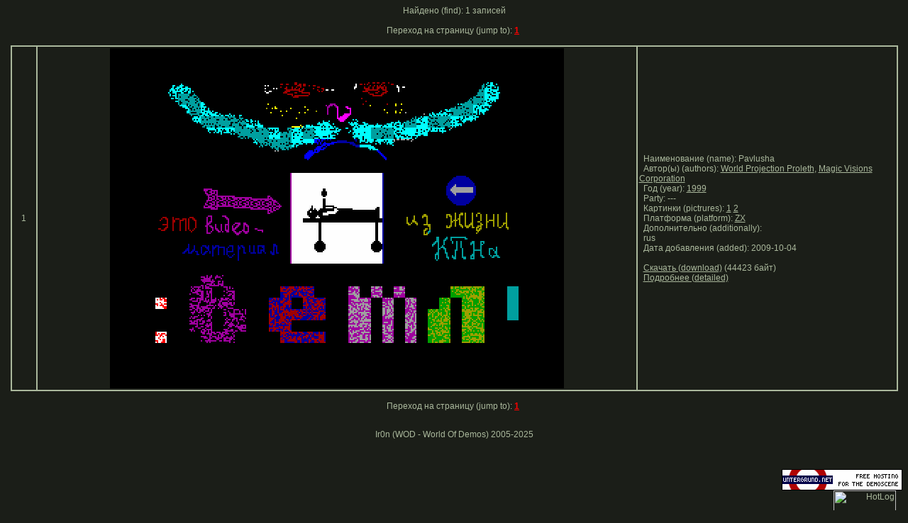

--- FILE ---
content_type: text/html
request_url: https://wod.untergrund.net/more1.php?a=1653
body_size: 5376
content:
<html>
<head>
<title>WOD - World Of Demos</title>
<meta name="description" content="WOD - World Of Demos">
<META http-equiv="content-type" content="text/html; charset=windows-1251"> 
<meta name="keywords" content="World Of Demos,demo,demos,WOD,wod.untergrund.net,256b,1k,4k,40k,64k,cracktro,demo,dentro,diskmag,intro,invitation,musicdisk,Amiga AGA,Amiga ECS,Amiga PPC,Amstrad CPC,Atari ST,BeOS,Commodore 64,Falcon,MS-Dos,Linux,MacOS,Windows">
<meta HTTP-EQUIV="Pragma" CONTENT="no-cache">
<meta HTTP-EQUIV="Cache-Control" CONTENT="no-cache">
<meta http-equiv="expires" content="Tue, 08 May 2000 00:00:00 GMT">
<meta http-equiv="pragma" content="no-cache">
<meta name="description" content="WOD - World Of Demos">
<meta name="keywords" content="demo,demos,WOD,wod.untergrund.net,World Of Demos,256b,1k,4k,40k,64k,cracktro,demo,dentro,diskmag,intro,invitation,musicdisk,Amiga AGA,Amiga ECS,Amiga PPC,Amstrad CPC,Atari ST,BeOS,Commodore 64,Falcon,MS-Dos,Linux,MacOS,Windows">
<meta HTTP-EQUIV="Pragma" CONTENT="no-cache">
<meta HTTP-EQUIV="Cache-Control" CONTENT="no-cache">
<meta http-equiv="expires" content="Tue, 08 May 2000 00:00:00 GMT">
<meta http-equiv="pragma" content="no-cache">
<link rel="stylesheet" type="text/css" href="st.css">
<link rel="icon" type="image/gif" href="na.gif">
</head>
<script language=javascript>
function OpenWin(url,x,y)
{window.open(url,'Picture','menubar=0,toolbar=0,location=0,directories=0,scrollbars=0,status=0,resizable=0');}
</script>
<body bgcolor="#1B1E18"><p align=center>
Найдено (find): 1 записей<br><br>Переход на страницу (jump to): <a href=more1.php?ns=1&a=1653><font color=red><b>1</b></font></a>&nbsp; <br><br><table width=99% border=1 cellspacing=0 cellpadding=2 bordercolor=#aab89c><tr><td align=center width=30>1</td>
             <td align=center width=840><img src='zx/pict/1999/p/pavlusha__2.png'></td>
             <td><p>&nbsp;&nbsp;Наименование (name): Pavlusha<br>&nbsp;&nbsp;Автор(ы) (authors): <a href=more1.php?a=1653>World Projection Proleth</a>, <a href=more1.php?a=1654>Magic Visions Corporation</a><br>&nbsp;&nbsp;Год (year): <a href=more1.php?y=1999>1999</a><br>&nbsp;&nbsp;Party: ---<br>&nbsp;&nbsp;Картинки (pictrures): 
<a href="javascript:OpenWin('open1.php?p=1&n=4796')">1</a> <a href="javascript:OpenWin('open1.php?p=2&n=4796')">2</a> <br>&nbsp;&nbsp;Платформа (platform): <a href=more1.php?pl=ZX>ZX</a><br>&nbsp;&nbsp;Дополнительно (additionally):  <br>&nbsp;&nbsp;rus&nbsp; <br>&nbsp;&nbsp;Дата добавления (added): 2009-10-04<br><br>&nbsp;&nbsp;<a href='zx/1999/p/pavlusha.7z'>Скачать (download)</a> (44423 байт)<br>&nbsp;&nbsp;<a href=detailed.php?n=4796>Подробнее (detailed)</a></td></tr></table><br>Переход на страницу (jump to): <a href=more1.php?ns=1&a=1653><font color=red><b>1</b></font></a>&nbsp; <br><br><p align=center>Ir0n (WOD - World Of Demos) 2005-2025</p><br><p align=right>
<a href="http://www.untergrund.net" target="_blank">
<img src="http://www.untergrund.net/banners/unet_banner_170_30.gif" width=170 height=30 alt="untergrund.net - Free hosting for the demoscene" border=0>
</a><br>

<!--LiveInternet counter--><script type="text/javascript"><!--
document.write("<a href='http://www.liveinternet.ru/click' "+
"target=_blank><img src='//counter.yadro.ru/hit?t20.6;r"+
escape(document.referrer)+((typeof(screen)=="undefined")?"":
";s"+screen.width+"*"+screen.height+"*"+(screen.colorDepth?
screen.colorDepth:screen.pixelDepth))+";u"+escape(document.URL)+
";"+Math.random()+
"' alt='' title='LiveInternet: показано число просмотров за 24"+
" часа, посетителей за 24 часа и за сегодня' "+
"border='0' width='88' height='31'><\/a>")
//--></script><!--/LiveInternet-->
&nbsp;
<!-- HotLog -->
<script type="text/javascript" language="javascript">
hotlog_js="1.0"; hotlog_r=""+Math.random()+"&s=2017949&im=120&r="+
escape(document.referrer)+"&pg="+escape(window.location.href);
document.cookie="hotlog=1; path=/"; hotlog_r+="&c="+(document.cookie?"Y":"N");
</script>
<script type="text/javascript" language="javascript1.1">
hotlog_js="1.1"; hotlog_r+="&j="+(navigator.javaEnabled()?"Y":"N");
</script>
<script type="text/javascript" language="javascript1.2">
hotlog_js="1.2"; hotlog_r+="&wh="+screen.width+"x"+screen.height+"&px="+
(((navigator.appName.substring(0,3)=="Mic"))?screen.colorDepth:screen.pixelDepth);
</script>
<script type="text/javascript" language="javascript1.3">
hotlog_js="1.3";
</script>
<script type="text/javascript" language="javascript">
hotlog_r+="&js="+hotlog_js;
document.write('<a href="http://click.hotlog.ru/?2017949" target="_top"><img '+
'src="http://hit32.hotlog.ru/cgi-bin/hotlog/count?'+
hotlog_r+'" border="0" width="88" height="31" alt="HotLog"><\/a>');
</script>
<noscript>
<a href="http://click.hotlog.ru/?2017949" target="_top"><img
src="http://hit32.hotlog.ru/cgi-bin/hotlog/count?s=2017949&amp;im=120" border="0"
width="88" height="31" alt="HotLog"></a>
</noscript>
<!-- /HotLog -->&nbsp;&nbsp;
<!--Openstat-->
<span id="openstat2071916"></span><script type="text/javascript"> var openstat = { counter: 2071916, image: 5007, next: openstat }; document.write(unescape("%3Cscript%20src=%22http" +
(("https:" == document.location.protocol) ? "s" : "") +
"://openstat.net/cnt.js%22%20defer=%22defer%22%3E%3C/script%3E")); </script>
<!--Openstat-->
</p>
</html>

--- FILE ---
content_type: text/css
request_url: https://wod.untergrund.net/st.css
body_size: 243
content:
a:link, a:visited, a:active {text-decoration: underline; color: #AAB89C; font-size:12;}
a:hover {text-decoration: none;}
p, select {font-family:arial; font-size:12; color: #AAB89C;}
table {font-family:arial; font-size:12; color: #AAB89C;}
